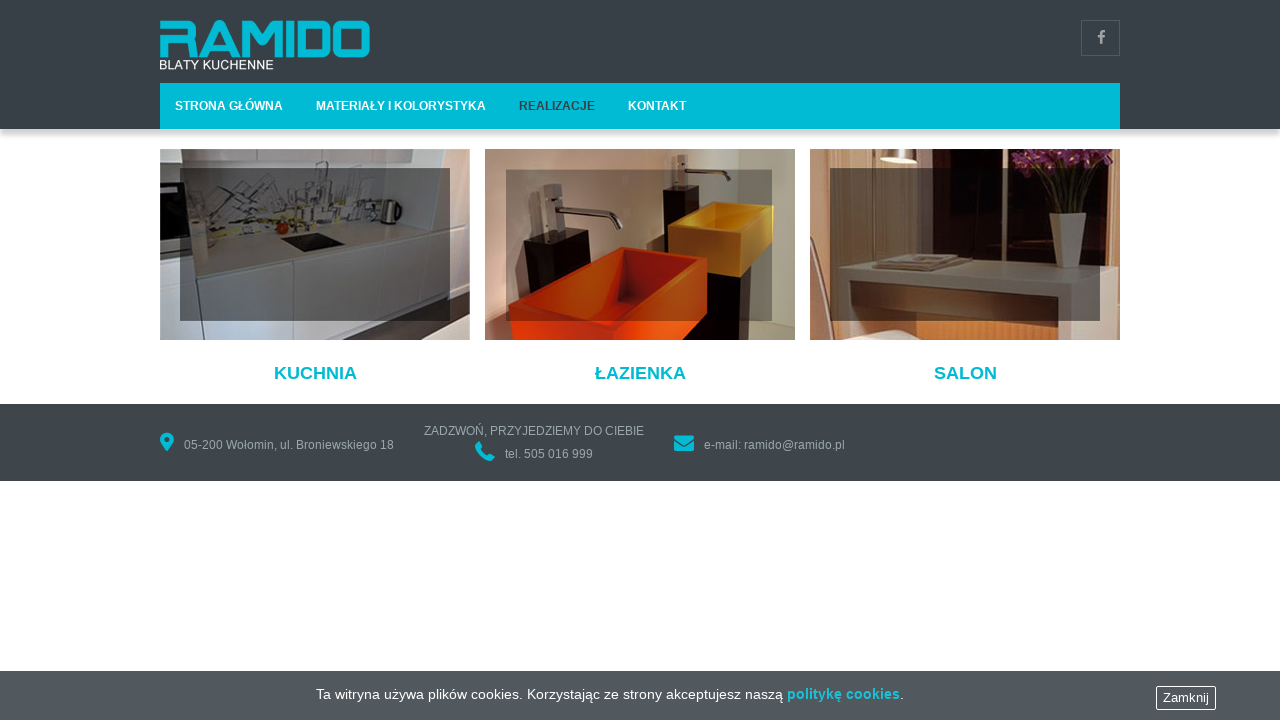

--- FILE ---
content_type: text/html
request_url: https://ramido.pl/realizacje
body_size: 2538
content:
<!DOCTYPE html>
<html lang="pl">
<head><meta name="viewport" content="width=device-width, initial-scale=1.0">
<script>document.cookie='resolution='+Math.max(screen.width,screen.height)+'; path=/';</script>
<meta charset="UTF-8">
<title>Blaty kuchenne, kompozytowe, konglomerat, Staron, Corian, Kerrock</title>
<meta name="description" content="Ramido - produkujemy blaty kuchenne od wielu lat. Nasze blaty są wykonane z materiałów staron, corian i kerrock. Produkujemy blaty kompozytowe oraz konglomerat">
<meta name="keywords" content="blaty kuchenne, blaty łazienkowe, blaty barowe, blaty kompozytowe, solid surface, staron, corian, kerrock, plexicor, harmony, konglomerat, blaty konglomerat">
<!--[if lt IE 9]>
	<script src="js/html5.js"></script>
<![endif]--> 
<style>html{font-family:sans-serif;-ms-text-size-adjust:100%;-webkit-text-size-adjust:100%}body{margin:0}article,header,main,nav{display:block}a{background-color:transparent}h1{font-size:1.5em;margin:.67em 0}sup{font-size:75%;line-height:0;position:relative;vertical-align:baseline;top:-.5em}img{border:0}html{overflow-x:hidden;min-height:100%}html,body{margin:0;padding:0}body{font-family:Verdana,Arial,Geneva,Helvetica,sans-serif;font-size:12px;color:#00BBD3;background:#FFF;position:relative}@font-face{font-family:'img';src:url(font/img.eot?61767624);src:url(font/img.eot?61767624#iefix) format("embedded-opentype"),url(font/img.woff2?61767624) format("woff2"),url(font/img.woff?61767624) format("woff"),url(font/img.ttf?61767624) format("truetype"),url(font/img.svg?61767624#fontello) format("svg");font-weight:400;font-style:normal}a{color:#3E464C;text-decoration:none;font-weight:700}.wrap,main{width:960px;margin:0 auto;box-sizing:border-box;-moz-box-sizing:border-box;-webkit-box-sizing:border-box}.wrap:after,header:after,header nav ul:after,body:after,header nav:before{content:'';display:block;clear:both}header{width:100%;text-align:center;background-color:#374047;padding-top:20px;-webkit-box-shadow:0 6px 5px 0 rgba(195,195,195,0.75);-moz-box-shadow:0 6px 5px 0 rgba(195,195,195,0.75);box-shadow:0 6px 5px 0 rgba(195,195,195,0.75)}header > .wrap > a:first-of-type{float:left}header > .wrap > a:nth-of-type(2){float:right;padding:9px 13px 9px 15px;border:1px solid #515a61}header > .wrap > a > i,.hamburger-trigger i{font-family:"img";font-style:normal;font-weight:400;speak:none;display:inline-block;text-decoration:inherit;text-align:center;font-variant:normal;text-transform:none;-webkit-font-smoothing:antialiased;-moz-osx-font-smoothing:grayscale;font-size:15px;color:#a2a2a4}header > .wrap > a > i:before{content:'\e802'}.hamburger-trigger{display:none}header nav ul{float:left;list-style-type:none;margin:0;padding:0;background-color:#00BBD3;position:relative;margin-top:10px;width:100%;text-align:left}header nav > ul > li{display:inline-block;text-align:center;zoom:1;position:relative}header nav > ul > li > a,header nav > ul > li > ul > li > a{display:inline-block;text-transform:uppercase;color:#FFF;font-size:12px;font-weight:700;padding:16px 15px}header nav > ul > li > ul{white-space:nowrap;visibility:hidden;position:absolute;top:100%;left:0;background-color:#00BBD3;text-align:left;z-index:999999;margin:0}header nav > ul >li> ul >li{float:none;position:relative;margin:0}header nav > ul > li > ul > li > a{color:#374046;-webkit-box-sizing:border-box;-moz-box-sizing:border-box;box-sizing:border-box;position:relative;text-transform:none;margin:7px 15px;padding:0}header a sup{font-size:10px;font-family:Arial}.on{color:#374046}.rslides{position:relative;list-style:none;overflow:hidden;width:100%;padding:0;margin:20px 0}.rslides li{-webkit-backface-visibility:hidden;position:absolute;display:none;width:100%;left:0;top:0}.rslides li:first-child{position:relative;display:block;float:left}.rslides img{display:block;height:auto;float:left;width:100%;border:0}#boksyi{text-align:center;margin:20px 0 2px;text-transform:uppercase;font-size:18px}#boksyi a{display:inline-block;text-align:center;color:#00BBD3}#boksyi a:first-child{float:left}#boksyi a:nth-of-type(3){float:right}main > article{margin-bottom:20px;color:#9aa6ae}article:before{content:"";display:block;margin:10px 0 20px;border:0;border-bottom:1px dotted #9aa6ae}::-webkit-input-placeholder{color:transparent}:-moz-placeholder{color:transparent}::-moz-placeholder{color:transparent}:-ms-input-placeholder{color:transparent}@media screen and (max-width: 959px){.wrap,main{width:100%;padding:0 5px;box-sizing:border-box;-moz-box-sizing:border-box;-webkit-box-sizing:border-box}img{max-width:100%;height:auto;width:100%}#boksyi a{width:33%}}@media screen and (max-width: 639px){#boksyi p{margin:10px 0}.hamburger-trigger{font-size:20px;position:relative;display:inline-block;color:#a2a2a4;font-weight:700;float:right;margin-right:10px;top:5px;margin-bottom:10px}.hamburger-trigger i{font-size:20px;margin-right:10px}.hamburger-trigger i:before{content:'\e804'}.menu{display:none;width:100%;height:100%;overflow:hidden;position:absolute;top:10px}.menu__container{opacity:0;position:fixed;left:0;top:0;height:100%;width:100%;padding:80px 5%;z-index:3;background-color:#3E464C;overflow:auto;list-style:none;text-align:center;margin:0;padding:0}.menu__container:before{content:'';display:block;margin-top:30px}.menu__container:after{content:'';display:block;margin-bottom:30px}.menu__container ul{margin:0;padding:0;list-style:none;text-align:center}.menu__container > li{display:inline-block;width:100%;margin:0}.menu__container > li a{color:#FFF}.menu__container a{display:inline-block;padding:5px 10px}.menu__container > li > ul{visibility:visible;position:relative;width:100%;background:#3E464C;margin-bottom:20px}.menu__container > li > ul > li > a{margin:0;padding:0}.menu__close{position:fixed;top:10px;right:20px;background:#fff;border-radius:50%;width:40px;height:40px;line-height:40px;text-align:center;color:#000;z-index:999999}.menu__close:after{content:'\2715'}}@media screen and (max-width: 480px){#boksyi{font-size:13px}#boksyi p{margin:5px 0}::-webkit-input-placeholder{color:#00BBD3}:-moz-placeholder{color:#00BBD3}::-moz-placeholder{color:#00BBD3}:-ms-input-placeholder{color:#00BBD3}}@media screen and (max-width: 400px){.hamburger-trigger{display:block;clear:both}}</style>
</head>
<body>
<div id="fb-root"></div><script>(function(d, s, id) {  var js, fjs = d.getElementsByTagName(s)[0];  if (d.getElementById(id)) return;  js = d.createElement(s); js.id = id;  js.src = "//connect.facebook.net/pl_PL/sdk.js#xfbml=1&version=v2.5";  fjs.parentNode.insertBefore(js, fjs);}(document, 'script', 'facebook-jssdk'));</script>
<header>
<div class="wrap">
<a href="index"><img src="grafika/ramido-blaty-kuchenne.png" width="210" height="50" title="Ramido - blaty kuchenne" alt="Ramido - blaty kuchenne - logo"></a><a href="https://www.facebook.com/blatyramido" target="_blank" title="Odwiedź Ramido na Facebooku!"><i></i></a>
<div class="hamburger-trigger"><i></i>Menu</div><div class="menu"><nav><ul class="menu__container">
<li><a href="index">Strona główna</a></li>
<li><a href="materialy">Materiały i kolorystyka</a>
<ul>
<li><a href="staron">Staron <sup>&reg;</sup></a></li>
<li><a href="corian">Corian <sup>&reg;</sup></a></li>
<li><a href="kerrock">Kerrock <sup>&reg;</sup></a></li>
<li><a href="hi-macs">Hi-Macs <sup>&reg;</sup></a></li>
</ul></li>
<li><a href="realizacje" class="on">Realizacje</a>
<ul>
<li><a href="kuchnia">Kuchnia</a></li>
<li><a href="lazienka">Łazienka</a></li>
<li><a href="salon">Salon</a></li>
</ul>
</li>
<li><a href="kontakt">Kontakt</a></li>
</ul></nav><div class="menu__close"></div></div>
</div>
</header>
<div class="wrap">
<div id="boksyi"><a href="kuchnia"><img src="grafika/kuchnia.jpg" width="310" height="191" alt="Kuchnia" title="Ramido - do kuchni"><p>Kuchnia</p></a><a href="lazienka"><img src="grafika/lazienka.jpg" width="310" height="191" alt="Łazienka" title="Ramido - do łazienki"><p>Łazienka</p></a><a href="salon"><img src="grafika/salon.jpg" width="310" height="191" alt="Salon" title="Ramido - do salonu"><p>Salon</p></a></div>
</div>
<footer><div class="wrap table"><address><div><i></i>05-200 Wołomin, ul. Broniewskiego 18</div><div><span>Zadzwoń, przyjedziemy do ciebie</span><br><i></i>tel. 505 016 999</div><div><i></i>e-mail: <a href="mailto:ramido@ramido.pl">ramido@ramido.pl</a></div></address><div><div class="fb-page" data-href="https://www.facebook.com/blatyramido" data-small-header="true" data-adapt-container-width="true" data-hide-cover="false" data-show-facepile="true"><div class="fb-xfbml-parse-ignore"><blockquote cite="https://www.facebook.com/blatyramido"><a href="https://www.facebook.com/blatyramido">Ramido</a></blockquote></div></div></div></div></footer>
<link href="global.css" rel="stylesheet" type="text/css"><script src="js/jquery-2.1.4.min.js"></script><script src="js/js.js"></script><script>$(function() {    $(".rslides").responsiveSlides();  });function cookiesDirectiveScriptWrapper(){    };cookiesDirective('bottom',0,'polityka-cookies.html');</script></body></html>

--- FILE ---
content_type: application/javascript
request_url: https://ramido.pl/js/js.js
body_size: 3107
content:
;$(document).ready(function () {if((!$('article').hasClass('ns'))&&(($(document).scrollTop()) < ($('article').offset().top))){$('html, body').animate({scrollTop: $('article').offset().top}, 'slow');};});
;$(".hamburger-trigger").click(function(){  $(this).addClass("hamburger-trigger--active");  $('.menu').show();  $('.menu__bg').addClass("menu__bg--active");  $('.menu__container').addClass("menu__container--active");});
$(".menu__close").click(function(){  $(".hamburger-trigger").removeClass("hamburger-trigger--active");  $('.menu').hide();  $('.menu__bg').removeClass("menu__bg--active");  $('.menu__container').removeClass("menu__container--active");});
function cookiesDirective(e,t,o,i){var a=e;"top"!=a.toLowerCase()&&"bottom"!=a.toLowerCase()&&(a="top");var c="1.11.3";if(void 0===window.jQuery||window.jQuery.fn.jquery<c){var n=document.createElement("script");n.src="http://ajax.googleapis.com/ajax/libs/jquery/"+c+"/jquery.min.js",n.type="text/javascript",n.onload=n.onreadystatechange=function(){if(!n.readyState||"loaded"==n.readyState||"complete"==n.readyState)if(cdReadCookie("cookiesDirective"))cookiesDirectiveScriptWrapper();else if(t>0){if(cdReadCookie("cookiesDisclosureCount")){var e=cdReadCookie("cookiesDisclosureCount");e++,cdCreateCookie("cookiesDisclosureCount",e,1)}else cdCreateCookie("cookiesDisclosureCount",1,1);t>=cdReadCookie("cookiesDisclosureCount")&&(i?cdHandler(a,o,i):cdHandler(a,o))}else i?cdHandler(a,o,i):cdHandler(a,o)},document.getElementsByTagName("head")[0].appendChild(n)}else if(cdReadCookie("cookiesDirective"))cookiesDirectiveScriptWrapper();else if(t>0){if(cdReadCookie("cookiesDisclosureCount")){var d=cdReadCookie("cookiesDisclosureCount");d++,cdCreateCookie("cookiesDisclosureCount",d,1)}else cdCreateCookie("cookiesDisclosureCount",1,1);t>=cdReadCookie("cookiesDisclosureCount")&&(i?cdHandler(a,o,i):cdHandler(a,o))}else i?cdHandler(a,o,i):cdHandler(a,o)}function detectIE789(){var e;if("Microsoft Internet Explorer"==navigator.appName){var t=navigator.userAgent,o=new RegExp("MSIE ([0-9]{1,}[.0-9]{0,})");if(null!=o.exec(t)&&(e=parseFloat(RegExp.$1)),8>=e)return!0;if(9==e){if("BackCompat"==document.compatMode){var i=document.createElement("meta");return i.content="IE=EmulateIE8",document.getElementsByTagName("head")[0].appendChild(i),!0}return!1}return!1}return!1}function cdHandler(e,t,o){var i,a,c,n,d,r=999999,s="fixed";if(d=e,n=t,detectIE789()&&(d="top",s="absolute"),o){i=o.split(","),a=i.length;var l="";if(a>1){for(var p=0;a-1>p;p++)l+=i[p]+", ";c=" We also use "+l.substring(0,l.length-2)+" and "+i[a-1]+" scripts, which all use cookies. "}else c=" We also use a "+i[0]+" script which uses cookies."}else c="";var u=document.createElement("div");u.setAttribute("id","epd"),document.body.appendChild(u);var k='<div id="cookiesdirective" style="position:'+s+";"+d+':-300px;left:0px;width:100%;height:auto;background: #3E464C repeat scroll 0% 0% ;;opacity:.90; -ms-filter: “alpha(opacity=80)”; filter: alpha(opacity=80);-khtml-opacity: .80; -moz-opacity: .80; color:#FFFFFF;font-family:arial;font-size:14px;text-align:center;z-index:999999;">';k+='<div style="position:relative;height:auto;width:90%;padding:15px;margin-left:auto;margin-right:auto; color: #FFFFFF;">',k+="Ta witryna używa plików cookies. ",k+="Korzystając ze strony akceptujesz naszą ",k+='<a style="color:#00BBD3;text-decoration:none;font-weight:bold;font-family:arial;font-size:14px;" href="'+n+'" target="_blank">politykę cookies</a>.',k+='<div id="epdnotick" style="color:#FFFFFF;display:none;margin:2px;"><span style="background:#0F467B;padding:2px;">Musisz zaznaczyć pole "akceptuję pliki cookies z tej witryny"</span></div>',k+='<div style="display:none;">Akceptuję pliki cookies z tej witryny <input type="checkbox" name="epdagree" id="epdagree" checked="checked" style="display: none;" />&nbsp;</div>',k+='<input type="submit" name="epdsubmit" id="epdsubmit" value="Zamknij" style="float: right; margin-bottom: 10px;line-height: 20px;border: 1px solid #FFFFFF;font-size: 13px;color:#FFFFFF;border-radius:2px;background: #3E464C; opacity: 1;"/>                         </div></div>',document.getElementById("epd").innerHTML=k,"top"==d.toLowerCase()?$("#cookiesdirective").animate({top:"0"},1e3,function(){$("#epdsubmit").click(function(){document.getElementById("epdagree").checked?(cdCreateCookie("cookiesDirective",1,365),$("#cookiesdirective").animate({top:"-300"},1e3,function(){$("#cookiesdirective").remove(),location.reload(!0)})):document.getElementById("epdnotick").style.display="block"}),setTimeout(function(){$("#cookiesdirective").animate({opacity:"0"},2e3,function(){$("#cookiesdirective").css("top","-300px")})},999991e3*r)}):$("#cookiesdirective").animate({bottom:"0"},1e3,function(){$("#epdsubmit").click(function(){document.getElementById("epdagree").checked?(cdCreateCookie("cookiesDirective",1,365),$("#cookiesdirective").animate({bottom:"-300"},1e3,function(){$("#cookiesdirective").remove(),location.reload(!0)})):document.getElementById("epdnotick").style.display="block"}),setTimeout(function(){$("#cookiesdirective").animate({opacity:"0"},2e3,function(){$("#cookiesdirective").css("bottom","-300px")})},1e3*r)})}function cdScriptAppend(e,t){var o=String(t),i=document.createElement("script");switch(i.src=e,i.type="text/javascript",i.onload=i.onreadystatechange=function(){!i.readyState||"loaded"==i.readyState||"complete"==i.readyState},t){case"head":document.getElementsByTagName("head")[0].appendChild(i);break;case"body":document.getElementsByTagName("body")[0].appendChild(i);break;default:document.getElementById(o).appendChild(i)}}function cdReadCookie(e){for(var t=e+"=",o=document.cookie.split(";"),i=0;i<o.length;i++){for(var a=o[i];" "==a.charAt(0);)a=a.substring(1,a.length);if(0==a.indexOf(t))return a.substring(t.length,a.length)}return null}function cdCreateCookie(e,t,o){if(o){var i=new Date;i.setTime(i.getTime()+24*o*60*60*1e3);var a="; expires="+i.toGMTString()}else var a="";document.cookie=e+"="+t+a+"; path=/"};
!function(t,n,o,a){t.fn.doubleTapToGo=function(a){return"ontouchstart"in n||navigator.msMaxTouchPoints||navigator.userAgent.toLowerCase().match(/windows phone os 7/i)?(this.each(function(){var n=!1;t(this).on("click",function(o){var a=t(this);a.data("doubletaptogo-enabled")&&a[0]!=n[0]&&(o.preventDefault(),n=a)}),t(o).on("click touchstart MSPointerDown",function(o){for(var a=!0,e=t(o.target).parents(),i=0;i<e.length;i++)e[i]==n[0]&&(a=!1);a&&(n=!1)})}),this):!1}}(jQuery,window,document);
$(window).resize(function(){$(window).width()<640?$("header nav > ul > li:has(ul)").data("doubletaptogo-enabled",!1):$("header nav > ul > li:has(ul)").data("doubletaptogo-enabled",!0)}),$(document).ready(function(){$("header nav > ul > li:has(ul)").data("doubletaptogo-enabled",$(window).width()>=640).doubleTapToGo()});
/*! http://responsiveslides.com v1.54 by @viljamis */
(function(c,I,B){c.fn.responsiveSlides=function(l){var a=c.extend({auto:!0,speed:500,timeout:4E3,pager:!1,nav:!1,random:!1,pause:!1,pauseControls:!0,prevText:"Previous",nextText:"Next",maxwidth:"",navContainer:"",manualControls:"",namespace:"rslides",before:c.noop,after:c.noop},l);return this.each(function(){B++;var f=c(this),s,r,t,m,p,q,n=0,e=f.children(),C=e.size(),h=parseFloat(a.speed),D=parseFloat(a.timeout),u=parseFloat(a.maxwidth),g=a.namespace,d=g+B,E=g+"_nav "+d+"_nav",v=g+"_here",j=d+"_on",
w=d+"_s",k=c("<ul class='"+g+"_tabs "+d+"_tabs' />"),x={"float":"left",position:"relative",opacity:1,zIndex:2},y={"float":"none",position:"absolute",opacity:0,zIndex:1},F=function(){var b=(document.body||document.documentElement).style,a="transition";if("string"===typeof b[a])return!0;s=["Moz","Webkit","Khtml","O","ms"];var a=a.charAt(0).toUpperCase()+a.substr(1),c;for(c=0;c<s.length;c++)if("string"===typeof b[s[c]+a])return!0;return!1}(),z=function(b){a.before(b);F?(e.removeClass(j).css(y).eq(b).addClass(j).css(x),
n=b,setTimeout(function(){a.after(b)},h)):e.stop().fadeOut(h,function(){c(this).removeClass(j).css(y).css("opacity",1)}).eq(b).fadeIn(h,function(){c(this).addClass(j).css(x);a.after(b);n=b})};a.random&&(e.sort(function(){return Math.round(Math.random())-0.5}),f.empty().append(e));e.each(function(a){this.id=w+a});f.addClass(g+" "+d);l&&l.maxwidth&&f.css("max-width",u);e.hide().css(y).eq(0).addClass(j).css(x).show();F&&e.show().css({"-webkit-transition":"opacity "+h+"ms ease-in-out","-moz-transition":"opacity "+
h+"ms ease-in-out","-o-transition":"opacity "+h+"ms ease-in-out",transition:"opacity "+h+"ms ease-in-out"});if(1<e.size()){if(D<h+100)return;if(a.pager&&!a.manualControls){var A=[];e.each(function(a){a+=1;A+="<li><a href='#' class='"+w+a+"'>"+a+"</a></li>"});k.append(A);l.navContainer?c(a.navContainer).append(k):f.after(k)}a.manualControls&&(k=c(a.manualControls),k.addClass(g+"_tabs "+d+"_tabs"));(a.pager||a.manualControls)&&k.find("li").each(function(a){c(this).addClass(w+(a+1))});if(a.pager||a.manualControls)q=
k.find("a"),r=function(a){q.closest("li").removeClass(v).eq(a).addClass(v)};a.auto&&(t=function(){p=setInterval(function(){e.stop(!0,!0);var b=n+1<C?n+1:0;(a.pager||a.manualControls)&&r(b);z(b)},D)},t());m=function(){a.auto&&(clearInterval(p),t())};a.pause&&f.hover(function(){clearInterval(p)},function(){m()});if(a.pager||a.manualControls)q.bind("click",function(b){b.preventDefault();a.pauseControls||m();b=q.index(this);n===b||c("."+j).queue("fx").length||(r(b),z(b))}).eq(0).closest("li").addClass(v),
a.pauseControls&&q.hover(function(){clearInterval(p)},function(){m()});if(a.nav){g="<a href='#' class='"+E+" prev'>"+a.prevText+"</a><a href='#' class='"+E+" next'>"+a.nextText+"</a>";l.navContainer?c(a.navContainer).append(g):f.after(g);var d=c("."+d+"_nav"),G=d.filter(".prev");d.bind("click",function(b){b.preventDefault();b=c("."+j);if(!b.queue("fx").length){var d=e.index(b);b=d-1;d=d+1<C?n+1:0;z(c(this)[0]===G[0]?b:d);if(a.pager||a.manualControls)r(c(this)[0]===G[0]?b:d);a.pauseControls||m()}});
a.pauseControls&&d.hover(function(){clearInterval(p)},function(){m()})}}if("undefined"===typeof document.body.style.maxWidth&&l.maxwidth){var H=function(){f.css("width","100%");f.width()>u&&f.css("width",u)};H();c(I).bind("resize",function(){H()})}})}})(jQuery,this,0);